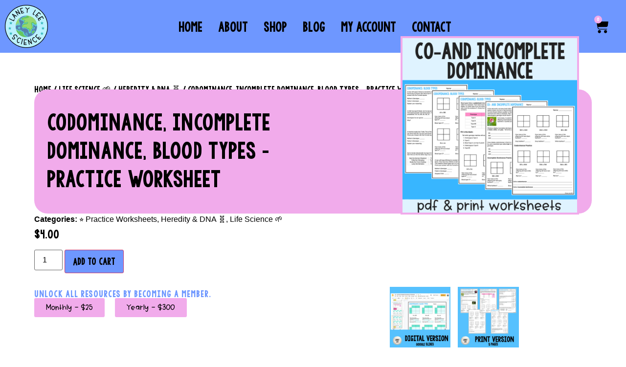

--- FILE ---
content_type: text/css
request_url: https://laney-lee.com/wp-content/uploads/elementor/css/post-29772.css?ver=1768841331
body_size: 447
content:
.elementor-kit-29772{--e-global-color-primary:#6E97FF;--e-global-color-secondary:#9F8AFF;--e-global-color-text:#000000;--e-global-color-accent:#F1ABEB;--e-global-color-20ff59c:#3C908A;--e-global-color-ea19bf4:#56bdcc;--e-global-color-4e30766:#CAF664;--e-global-typography-primary-font-family:"KGLETHERGO";--e-global-typography-primary-font-weight:400;--e-global-typography-secondary-font-family:"KGLETHERGO";--e-global-typography-secondary-font-weight:400;--e-global-typography-text-font-family:"Helvetica";--e-global-typography-accent-font-family:"AGCanYouNot";--e-global-typography-accent-font-weight:600;font-family:"Helvetica", Sans-serif;}.elementor-kit-29772 e-page-transition{background-color:#FFBC7D;}.elementor-kit-29772 a{color:var( --e-global-color-secondary );}.elementor-kit-29772 h1{font-size:48px;text-transform:uppercase;line-height:58px;letter-spacing:1.1px;}.elementor-kit-29772 h2{font-size:36px;text-transform:uppercase;line-height:44px;letter-spacing:1px;}.elementor-kit-29772 h3{text-transform:uppercase;}.elementor-section.elementor-section-boxed > .elementor-container{max-width:1140px;}.e-con{--container-max-width:1140px;}.elementor-widget:not(:last-child){margin-block-end:20px;}.elementor-element{--widgets-spacing:20px 20px;--widgets-spacing-row:20px;--widgets-spacing-column:20px;}{}h1.entry-title{display:var(--page-title-display);}.site-header .site-branding{flex-direction:column;align-items:stretch;}.site-header{padding-inline-end:0px;padding-inline-start:0px;}.site-footer .site-branding{flex-direction:column;align-items:stretch;}@media(max-width:1024px){.elementor-section.elementor-section-boxed > .elementor-container{max-width:1024px;}.e-con{--container-max-width:1024px;}}@media(max-width:767px){.elementor-section.elementor-section-boxed > .elementor-container{max-width:767px;}.e-con{--container-max-width:767px;}}/* Start Custom Fonts CSS */@font-face {
	font-family: 'KGLETHERGO';
	font-style: normal;
	font-weight: normal;
	font-display: auto;
	src: url('https://laney-lee.com/wp-content/uploads/2023/03/KGLETHERGOSOLID.ttf') format('truetype');
}
/* End Custom Fonts CSS */
/* Start Custom Fonts CSS */@font-face {
	font-family: 'AGCanYouNot';
	font-style: normal;
	font-weight: 600;
	font-display: auto;
	src: url('https://laney-lee.com/wp-content/uploads/2023/03/AGCanYouNotBold.ttf') format('truetype');
}
@font-face {
	font-family: 'AGCanYouNot';
	font-style: normal;
	font-weight: normal;
	font-display: auto;
	src: url('https://laney-lee.com/wp-content/uploads/2023/03/AGCanYouNot.ttf') format('truetype');
}
/* End Custom Fonts CSS */

--- FILE ---
content_type: text/css
request_url: https://laney-lee.com/wp-content/uploads/elementor/css/post-32792.css?ver=1768841331
body_size: 1155
content:
.elementor-32792 .elementor-element.elementor-element-be01185{--display:flex;--flex-direction:row;--container-widget-width:calc( ( 1 - var( --container-widget-flex-grow ) ) * 100% );--container-widget-height:100%;--container-widget-flex-grow:1;--container-widget-align-self:stretch;--flex-wrap-mobile:wrap;--justify-content:center;--align-items:center;--gap:10px 10px;--row-gap:10px;--column-gap:10px;}.elementor-32792 .elementor-element.elementor-element-be01185:not(.elementor-motion-effects-element-type-background), .elementor-32792 .elementor-element.elementor-element-be01185 > .elementor-motion-effects-container > .elementor-motion-effects-layer{background-color:#6E97FF;}.elementor-widget-image .widget-image-caption{color:var( --e-global-color-text );font-family:var( --e-global-typography-text-font-family ), Sans-serif;}.elementor-32792 .elementor-element.elementor-element-0492389{width:auto;max-width:auto;text-align:start;}.elementor-widget-mega-menu > .elementor-widget-container > .e-n-menu > .e-n-menu-wrapper > .e-n-menu-heading > .e-n-menu-item > .e-n-menu-title, .elementor-widget-mega-menu > .elementor-widget-container > .e-n-menu > .e-n-menu-wrapper > .e-n-menu-heading > .e-n-menu-item > .e-n-menu-title > .e-n-menu-title-container, .elementor-widget-mega-menu > .elementor-widget-container > .e-n-menu > .e-n-menu-wrapper > .e-n-menu-heading > .e-n-menu-item > .e-n-menu-title > .e-n-menu-title-container > span{font-family:var( --e-global-typography-accent-font-family ), Sans-serif;font-weight:var( --e-global-typography-accent-font-weight );}.elementor-widget-mega-menu{--n-menu-divider-color:var( --e-global-color-text );}.elementor-32792 .elementor-element.elementor-element-d27962d{--display:flex;}.elementor-32792 .elementor-element.elementor-element-1bc75e2{--display:flex;}.elementor-32792 .elementor-element.elementor-element-2047ffd{--display:flex;}.elementor-32792 .elementor-element.elementor-element-6a74f77{--display:flex;}.elementor-32792 .elementor-element.elementor-element-32ea5d3{--display:flex;}.elementor-32792 .elementor-element.elementor-element-c5cc4de{--display:flex;}.elementor-32792 .elementor-element.elementor-element-dbcb44e{--n-menu-dropdown-content-max-width:initial;--n-menu-heading-justify-content:center;--n-menu-title-flex-grow:initial;--n-menu-title-justify-content:initial;--n-menu-title-justify-content-mobile:center;--n-menu-heading-wrap:wrap;--n-menu-heading-overflow-x:initial;--n-menu-title-distance-from-content:0px;--n-menu-toggle-icon-wrapper-animation-duration:500ms;--n-menu-title-space-between:0px;--n-menu-title-font-size:28px;--n-menu-title-color-normal:var( --e-global-color-text );--n-menu-title-transition:300ms;--n-menu-icon-size:28px;--n-menu-icon-gap:0px;--n-menu-icon-color-active:var( --e-global-color-text );--n-menu-toggle-icon-size:20px;--n-menu-toggle-icon-hover-duration:500ms;--n-menu-toggle-icon-color-active:var( --e-global-color-text );--n-menu-toggle-icon-distance-from-dropdown:0px;}.elementor-32792 .elementor-element.elementor-element-dbcb44e > .elementor-widget-container > .e-n-menu > .e-n-menu-wrapper > .e-n-menu-heading > .e-n-menu-item > .e-n-menu-title, .elementor-32792 .elementor-element.elementor-element-dbcb44e > .elementor-widget-container > .e-n-menu > .e-n-menu-wrapper > .e-n-menu-heading > .e-n-menu-item > .e-n-menu-title > .e-n-menu-title-container, .elementor-32792 .elementor-element.elementor-element-dbcb44e > .elementor-widget-container > .e-n-menu > .e-n-menu-wrapper > .e-n-menu-heading > .e-n-menu-item > .e-n-menu-title > .e-n-menu-title-container > span{font-family:"KGLETHERGO", Sans-serif;font-weight:400;text-transform:uppercase;}.elementor-32792 .elementor-element.elementor-element-dbcb44e {--n-menu-title-color-hover:#FFFFFF;--n-menu-title-color-active:var( --e-global-color-text );}.elementor-widget-woocommerce-menu-cart .elementor-menu-cart__toggle .elementor-button{font-family:var( --e-global-typography-primary-font-family ), Sans-serif;font-weight:var( --e-global-typography-primary-font-weight );}.elementor-widget-woocommerce-menu-cart .elementor-menu-cart__product-name a{font-family:var( --e-global-typography-primary-font-family ), Sans-serif;font-weight:var( --e-global-typography-primary-font-weight );}.elementor-widget-woocommerce-menu-cart .elementor-menu-cart__product-price{font-family:var( --e-global-typography-primary-font-family ), Sans-serif;font-weight:var( --e-global-typography-primary-font-weight );}.elementor-widget-woocommerce-menu-cart .elementor-menu-cart__footer-buttons .elementor-button{font-family:var( --e-global-typography-primary-font-family ), Sans-serif;font-weight:var( --e-global-typography-primary-font-weight );}.elementor-widget-woocommerce-menu-cart .elementor-menu-cart__footer-buttons a.elementor-button--view-cart{font-family:var( --e-global-typography-primary-font-family ), Sans-serif;font-weight:var( --e-global-typography-primary-font-weight );}.elementor-widget-woocommerce-menu-cart .elementor-menu-cart__footer-buttons a.elementor-button--checkout{font-family:var( --e-global-typography-primary-font-family ), Sans-serif;font-weight:var( --e-global-typography-primary-font-weight );}.elementor-widget-woocommerce-menu-cart .woocommerce-mini-cart__empty-message{font-family:var( --e-global-typography-primary-font-family ), Sans-serif;font-weight:var( --e-global-typography-primary-font-weight );}.elementor-32792 .elementor-element.elementor-element-fcf1100.elementor-element{--flex-grow:0;--flex-shrink:0;}.elementor-32792 .elementor-element.elementor-element-fcf1100 > .elementor-widget-container{border-style:none;}.elementor-32792 .elementor-element.elementor-element-fcf1100{--main-alignment:center;--divider-style:solid;--subtotal-divider-style:solid;--elementor-remove-from-cart-button:none;--remove-from-cart-button:block;--toggle-button-icon-color:var( --e-global-color-text );--toggle-button-border-color:var( --e-global-color-primary );--toggle-button-icon-hover-color:#FFFFFF;--toggle-button-hover-border-color:var( --e-global-color-primary );--toggle-icon-size:30px;--items-indicator-text-color:#FFFFFF;--items-indicator-background-color:var( --e-global-color-accent );--cart-border-style:none;--cart-close-icon-size:14px;--cart-close-button-color:var( --e-global-color-text );--remove-item-button-color:var( --e-global-color-text );--menu-cart-subtotal-color:var( --e-global-color-text );--product-price-color:var( --e-global-color-text );--cart-footer-layout:1fr 1fr;--products-max-height-sidecart:calc(100vh - 240px);--products-max-height-minicart:calc(100vh - 385px);--view-cart-button-text-color:var( --e-global-color-text );--view-cart-button-background-color:#FFFFFF;--view-cart-button-hover-text-color:#FFFFFF;--view-cart-button-hover-background-color:var( --e-global-color-accent );--checkout-button-text-color:var( --e-global-color-text );--checkout-button-background-color:var( --e-global-color-accent );--checkout-button-hover-text-color:#FFFFFF;--checkout-button-hover-background-color:var( --e-global-color-accent );}.elementor-32792 .elementor-element.elementor-element-fcf1100 .elementor-menu-cart__subtotal{font-family:"AGCanYouNot", Sans-serif;font-weight:600;}.elementor-32792 .elementor-element.elementor-element-fcf1100 .widget_shopping_cart_content{--subtotal-divider-left-width:0;--subtotal-divider-right-width:0;}.elementor-32792 .elementor-element.elementor-element-fcf1100 .elementor-menu-cart__product-name a{font-family:"AGCanYouNot", Sans-serif;font-weight:600;}.elementor-32792 .elementor-element.elementor-element-fcf1100 .elementor-menu-cart__product-price{font-family:"AGCanYouNot", Sans-serif;font-weight:600;}.elementor-32792 .elementor-element.elementor-element-fcf1100 .elementor-menu-cart__footer-buttons a.elementor-button--view-cart{font-family:"KGLETHERGO", Sans-serif;font-weight:400;text-transform:uppercase;}.elementor-32792 .elementor-element.elementor-element-fcf1100 .elementor-button--view-cart{border-style:solid;border-width:2px 2px 2px 2px;border-color:var( --e-global-color-accent );}.elementor-32792 .elementor-element.elementor-element-fcf1100 .elementor-menu-cart__footer-buttons a.elementor-button--checkout{font-family:"KGLETHERGO", Sans-serif;font-weight:400;text-transform:uppercase;}.elementor-32792 .elementor-element.elementor-element-fcf1100 .elementor-button--checkout{border-style:solid;border-width:2px 2px 2px 2px;border-color:var( --e-global-color-accent );}.elementor-theme-builder-content-area{height:400px;}.elementor-location-header:before, .elementor-location-footer:before{content:"";display:table;clear:both;}@media(max-width:767px){.elementor-32792 .elementor-element.elementor-element-be01185{--padding-top:20px;--padding-bottom:20px;--padding-left:20px;--padding-right:20px;}.elementor-32792 .elementor-element.elementor-element-0492389 img{width:60px;}.elementor-32792 .elementor-element.elementor-element-dbcb44e.elementor-element{--align-self:center;--order:99999 /* order end hack */;--flex-grow:0;--flex-shrink:0;}.elementor-32792 .elementor-element.elementor-element-dbcb44e{--n-menu-toggle-icon-size:28px;--n-menu-toggle-icon-padding:0px 0px 0px 0px;--n-menu-toggle-icon-distance-from-dropdown:35px;}.elementor-32792 .elementor-element.elementor-element-fcf1100{width:initial;max-width:initial;--main-alignment:right;}.elementor-32792 .elementor-element.elementor-element-fcf1100 > .elementor-widget-container{margin:0px 0px 0px -10px;}.elementor-32792 .elementor-element.elementor-element-fcf1100.elementor-element{--flex-grow:1;--flex-shrink:0;}}@media(min-width:768px){.elementor-32792 .elementor-element.elementor-element-be01185{--content-width:1320px;}}

--- FILE ---
content_type: text/css
request_url: https://laney-lee.com/wp-content/uploads/elementor/css/post-32913.css?ver=1768841331
body_size: 1237
content:
.elementor-32913 .elementor-element.elementor-element-ddd32c5{--display:flex;--flex-direction:row;--container-widget-width:initial;--container-widget-height:100%;--container-widget-flex-grow:1;--container-widget-align-self:stretch;--flex-wrap-mobile:wrap;--justify-content:space-around;}.elementor-32913 .elementor-element.elementor-element-ddd32c5:not(.elementor-motion-effects-element-type-background), .elementor-32913 .elementor-element.elementor-element-ddd32c5 > .elementor-motion-effects-container > .elementor-motion-effects-layer{background-color:#50BECB;}.elementor-32913 .elementor-element.elementor-element-a629f8f{--display:flex;--padding-top:50px;--padding-bottom:50px;--padding-left:0px;--padding-right:0px;}.elementor-widget-heading .elementor-heading-title{font-family:var( --e-global-typography-primary-font-family ), Sans-serif;font-weight:var( --e-global-typography-primary-font-weight );color:var( --e-global-color-primary );}.elementor-32913 .elementor-element.elementor-element-e1ce716 .elementor-heading-title{color:#FFFFFF;}.elementor-32913 .elementor-element.elementor-element-8d01b7e{--display:flex;--flex-direction:row;--container-widget-width:initial;--container-widget-height:100%;--container-widget-flex-grow:1;--container-widget-align-self:stretch;--flex-wrap-mobile:wrap;--justify-content:flex-end;--padding-top:50px;--padding-bottom:50px;--padding-left:0px;--padding-right:0px;}.elementor-32913 .elementor-element.elementor-element-c313513 .elementor-heading-title{font-family:"KGLETHERGO", Sans-serif;font-size:20px;font-weight:400;color:#FFFFFF;}.elementor-32913 .elementor-element.elementor-element-bcb588f .elementor-repeater-item-96d282e.elementor-social-icon{background-color:#3C908A;}.elementor-32913 .elementor-element.elementor-element-bcb588f .elementor-repeater-item-d5123ff.elementor-social-icon{background-color:#3C908A;}.elementor-32913 .elementor-element.elementor-element-bcb588f .elementor-repeater-item-c34ea10.elementor-social-icon{background-color:#3C908A;}.elementor-32913 .elementor-element.elementor-element-bcb588f{--grid-template-columns:repeat(0, auto);--grid-column-gap:5px;--grid-row-gap:0px;}.elementor-32913 .elementor-element.elementor-element-bcb588f .elementor-widget-container{text-align:center;}.elementor-32913 .elementor-element.elementor-element-a2b09cb{--display:flex;--flex-direction:row;--container-widget-width:initial;--container-widget-height:100%;--container-widget-flex-grow:1;--container-widget-align-self:stretch;--flex-wrap-mobile:wrap;--padding-top:50px;--padding-bottom:20px;--padding-left:0px;--padding-right:0px;}.elementor-32913 .elementor-element.elementor-element-db6ebb3{--display:flex;}.elementor-32913 .elementor-element.elementor-element-db6ebb3.e-con{--flex-grow:0;--flex-shrink:0;}.elementor-widget-image .widget-image-caption{color:var( --e-global-color-text );font-family:var( --e-global-typography-text-font-family ), Sans-serif;}.elementor-32913 .elementor-element.elementor-element-ab70167{text-align:start;}.elementor-32913 .elementor-element.elementor-element-ab70167 img{width:50%;}.elementor-32913 .elementor-element.elementor-element-1de7c6e{--display:flex;}.elementor-32913 .elementor-element.elementor-element-1de7c6e.e-con{--flex-grow:0;--flex-shrink:0;}.elementor-widget-icon-list .elementor-icon-list-item:not(:last-child):after{border-color:var( --e-global-color-text );}.elementor-widget-icon-list .elementor-icon-list-icon i{color:var( --e-global-color-primary );}.elementor-widget-icon-list .elementor-icon-list-icon svg{fill:var( --e-global-color-primary );}.elementor-widget-icon-list .elementor-icon-list-item > .elementor-icon-list-text, .elementor-widget-icon-list .elementor-icon-list-item > a{font-family:var( --e-global-typography-text-font-family ), Sans-serif;}.elementor-widget-icon-list .elementor-icon-list-text{color:var( --e-global-color-secondary );}.elementor-32913 .elementor-element.elementor-element-0b9711f .elementor-icon-list-items:not(.elementor-inline-items) .elementor-icon-list-item:not(:last-child){padding-block-end:calc(15px/2);}.elementor-32913 .elementor-element.elementor-element-0b9711f .elementor-icon-list-items:not(.elementor-inline-items) .elementor-icon-list-item:not(:first-child){margin-block-start:calc(15px/2);}.elementor-32913 .elementor-element.elementor-element-0b9711f .elementor-icon-list-items.elementor-inline-items .elementor-icon-list-item{margin-inline:calc(15px/2);}.elementor-32913 .elementor-element.elementor-element-0b9711f .elementor-icon-list-items.elementor-inline-items{margin-inline:calc(-15px/2);}.elementor-32913 .elementor-element.elementor-element-0b9711f .elementor-icon-list-items.elementor-inline-items .elementor-icon-list-item:after{inset-inline-end:calc(-15px/2);}.elementor-32913 .elementor-element.elementor-element-0b9711f .elementor-icon-list-icon i{color:#50BECB;transition:color 0.3s;}.elementor-32913 .elementor-element.elementor-element-0b9711f .elementor-icon-list-icon svg{fill:#50BECB;transition:fill 0.3s;}.elementor-32913 .elementor-element.elementor-element-0b9711f{--e-icon-list-icon-size:5px;--icon-vertical-offset:0px;}.elementor-32913 .elementor-element.elementor-element-0b9711f .elementor-icon-list-item > .elementor-icon-list-text, .elementor-32913 .elementor-element.elementor-element-0b9711f .elementor-icon-list-item > a{font-family:"KGLETHERGO", Sans-serif;font-weight:400;text-transform:uppercase;}.elementor-32913 .elementor-element.elementor-element-0b9711f .elementor-icon-list-text{color:#000000;transition:color 0.3s;}.elementor-32913 .elementor-element.elementor-element-0b9711f .elementor-icon-list-item:hover .elementor-icon-list-text{color:#50BECB;}.elementor-32913 .elementor-element.elementor-element-d6cc835{--display:flex;}.elementor-32913 .elementor-element.elementor-element-d6cc835.e-con{--flex-grow:0;--flex-shrink:0;}.elementor-32913 .elementor-element.elementor-element-5ea168f .elementor-icon-list-items:not(.elementor-inline-items) .elementor-icon-list-item:not(:last-child){padding-block-end:calc(15px/2);}.elementor-32913 .elementor-element.elementor-element-5ea168f .elementor-icon-list-items:not(.elementor-inline-items) .elementor-icon-list-item:not(:first-child){margin-block-start:calc(15px/2);}.elementor-32913 .elementor-element.elementor-element-5ea168f .elementor-icon-list-items.elementor-inline-items .elementor-icon-list-item{margin-inline:calc(15px/2);}.elementor-32913 .elementor-element.elementor-element-5ea168f .elementor-icon-list-items.elementor-inline-items{margin-inline:calc(-15px/2);}.elementor-32913 .elementor-element.elementor-element-5ea168f .elementor-icon-list-items.elementor-inline-items .elementor-icon-list-item:after{inset-inline-end:calc(-15px/2);}.elementor-32913 .elementor-element.elementor-element-5ea168f .elementor-icon-list-icon i{color:#50BECB;transition:color 0.3s;}.elementor-32913 .elementor-element.elementor-element-5ea168f .elementor-icon-list-icon svg{fill:#50BECB;transition:fill 0.3s;}.elementor-32913 .elementor-element.elementor-element-5ea168f{--e-icon-list-icon-size:5px;--icon-vertical-offset:0px;}.elementor-32913 .elementor-element.elementor-element-5ea168f .elementor-icon-list-item > .elementor-icon-list-text, .elementor-32913 .elementor-element.elementor-element-5ea168f .elementor-icon-list-item > a{font-family:"KGLETHERGO", Sans-serif;font-weight:400;text-transform:uppercase;}.elementor-32913 .elementor-element.elementor-element-5ea168f .elementor-icon-list-text{color:#000000;transition:color 0.3s;}.elementor-32913 .elementor-element.elementor-element-5ea168f .elementor-icon-list-item:hover .elementor-icon-list-text{color:#50BECB;}.elementor-32913 .elementor-element.elementor-element-0049124{--display:flex;--flex-direction:row;--container-widget-width:initial;--container-widget-height:100%;--container-widget-flex-grow:1;--container-widget-align-self:stretch;--flex-wrap-mobile:wrap;}.elementor-32913 .elementor-element.elementor-element-c86287e{--display:flex;}.elementor-widget-divider{--divider-color:var( --e-global-color-secondary );}.elementor-widget-divider .elementor-divider__text{color:var( --e-global-color-secondary );font-family:var( --e-global-typography-secondary-font-family ), Sans-serif;font-weight:var( --e-global-typography-secondary-font-weight );}.elementor-widget-divider.elementor-view-stacked .elementor-icon{background-color:var( --e-global-color-secondary );}.elementor-widget-divider.elementor-view-framed .elementor-icon, .elementor-widget-divider.elementor-view-default .elementor-icon{color:var( --e-global-color-secondary );border-color:var( --e-global-color-secondary );}.elementor-widget-divider.elementor-view-framed .elementor-icon, .elementor-widget-divider.elementor-view-default .elementor-icon svg{fill:var( --e-global-color-secondary );}.elementor-32913 .elementor-element.elementor-element-0821bc1{--divider-border-style:solid;--divider-color:var( --e-global-color-text );--divider-border-width:1px;}.elementor-32913 .elementor-element.elementor-element-0821bc1 .elementor-divider-separator{width:100%;}.elementor-32913 .elementor-element.elementor-element-0821bc1 .elementor-divider{padding-block-start:15px;padding-block-end:15px;}.elementor-32913 .elementor-element.elementor-element-3eb3827{text-align:center;}.elementor-32913 .elementor-element.elementor-element-3eb3827 .elementor-heading-title{font-family:"KGLETHERGO", Sans-serif;font-weight:400;text-transform:uppercase;color:#000000;}.elementor-32913 .elementor-element.elementor-element-1af6fc4 .elementor-icon-list-items:not(.elementor-inline-items) .elementor-icon-list-item:not(:last-child){padding-block-end:calc(15px/2);}.elementor-32913 .elementor-element.elementor-element-1af6fc4 .elementor-icon-list-items:not(.elementor-inline-items) .elementor-icon-list-item:not(:first-child){margin-block-start:calc(15px/2);}.elementor-32913 .elementor-element.elementor-element-1af6fc4 .elementor-icon-list-items.elementor-inline-items .elementor-icon-list-item{margin-inline:calc(15px/2);}.elementor-32913 .elementor-element.elementor-element-1af6fc4 .elementor-icon-list-items.elementor-inline-items{margin-inline:calc(-15px/2);}.elementor-32913 .elementor-element.elementor-element-1af6fc4 .elementor-icon-list-items.elementor-inline-items .elementor-icon-list-item:after{inset-inline-end:calc(-15px/2);}.elementor-32913 .elementor-element.elementor-element-1af6fc4 .elementor-icon-list-item:not(:last-child):after{content:"";height:60%;border-color:#000000;}.elementor-32913 .elementor-element.elementor-element-1af6fc4 .elementor-icon-list-items:not(.elementor-inline-items) .elementor-icon-list-item:not(:last-child):after{border-block-start-style:solid;border-block-start-width:2px;}.elementor-32913 .elementor-element.elementor-element-1af6fc4 .elementor-icon-list-items.elementor-inline-items .elementor-icon-list-item:not(:last-child):after{border-inline-start-style:solid;}.elementor-32913 .elementor-element.elementor-element-1af6fc4 .elementor-inline-items .elementor-icon-list-item:not(:last-child):after{border-inline-start-width:2px;}.elementor-32913 .elementor-element.elementor-element-1af6fc4 .elementor-icon-list-icon i{color:#50BECB;transition:color 0.3s;}.elementor-32913 .elementor-element.elementor-element-1af6fc4 .elementor-icon-list-icon svg{fill:#50BECB;transition:fill 0.3s;}.elementor-32913 .elementor-element.elementor-element-1af6fc4{--e-icon-list-icon-size:0px;--e-icon-list-icon-align:center;--e-icon-list-icon-margin:0 calc(var(--e-icon-list-icon-size, 1em) * 0.125);--icon-vertical-offset:0px;}.elementor-32913 .elementor-element.elementor-element-1af6fc4 .elementor-icon-list-item > .elementor-icon-list-text, .elementor-32913 .elementor-element.elementor-element-1af6fc4 .elementor-icon-list-item > a{font-family:"KGLETHERGO", Sans-serif;font-size:14px;font-weight:400;text-transform:uppercase;}.elementor-32913 .elementor-element.elementor-element-1af6fc4 .elementor-icon-list-text{color:#000000;transition:color 0.3s;}.elementor-32913 .elementor-element.elementor-element-1af6fc4 .elementor-icon-list-item:hover .elementor-icon-list-text{color:#50BECB;}.elementor-theme-builder-content-area{height:400px;}.elementor-location-header:before, .elementor-location-footer:before{content:"";display:table;clear:both;}@media(min-width:768px){.elementor-32913 .elementor-element.elementor-element-db6ebb3{--width:33%;}.elementor-32913 .elementor-element.elementor-element-1de7c6e{--width:33%;}.elementor-32913 .elementor-element.elementor-element-d6cc835{--width:33%;}}@media(max-width:1024px){.elementor-32913 .elementor-element.elementor-element-ddd32c5{--padding-top:0px;--padding-bottom:0px;--padding-left:20px;--padding-right:20px;}.elementor-32913 .elementor-element.elementor-element-a2b09cb{--padding-top:50px;--padding-bottom:20px;--padding-left:20px;--padding-right:20px;}}@media(max-width:767px){.elementor-32913 .elementor-element.elementor-element-a629f8f{--padding-top:50px;--padding-bottom:0px;--padding-left:0px;--padding-right:0px;}.elementor-32913 .elementor-element.elementor-element-e1ce716{text-align:center;}.elementor-32913 .elementor-element.elementor-element-8d01b7e{--flex-direction:column;--container-widget-width:calc( ( 1 - var( --container-widget-flex-grow ) ) * 100% );--container-widget-height:initial;--container-widget-flex-grow:0;--container-widget-align-self:initial;--flex-wrap-mobile:wrap;--align-items:center;--padding-top:0px;--padding-bottom:50px;--padding-left:0px;--padding-right:0px;}.elementor-32913 .elementor-element.elementor-element-a2b09cb{--flex-direction:row;--container-widget-width:initial;--container-widget-height:100%;--container-widget-flex-grow:1;--container-widget-align-self:stretch;--flex-wrap-mobile:wrap;}.elementor-32913 .elementor-element.elementor-element-db6ebb3{--width:100%;}.elementor-32913 .elementor-element.elementor-element-ab70167{text-align:center;}.elementor-32913 .elementor-element.elementor-element-1de7c6e{--width:100%;--align-items:center;--container-widget-width:calc( ( 1 - var( --container-widget-flex-grow ) ) * 100% );}.elementor-32913 .elementor-element.elementor-element-d6cc835{--width:100%;--align-items:center;--container-widget-width:calc( ( 1 - var( --container-widget-flex-grow ) ) * 100% );}}

--- FILE ---
content_type: text/css
request_url: https://laney-lee.com/wp-content/uploads/elementor/css/post-32782.css?ver=1768841331
body_size: 2007
content:
.elementor-32782 .elementor-element.elementor-element-98cc0c4{--display:flex;--flex-direction:column;--container-widget-width:100%;--container-widget-height:initial;--container-widget-flex-grow:0;--container-widget-align-self:initial;--flex-wrap-mobile:wrap;--margin-top:50px;--margin-bottom:0px;--margin-left:0px;--margin-right:0px;}.elementor-32782 .elementor-element.elementor-element-88c342d .woocommerce-breadcrumb{color:#000000;font-family:"KGLETHERGO", Sans-serif;font-size:18px;text-transform:uppercase;text-align:start;}.elementor-32782 .elementor-element.elementor-element-88c342d .woocommerce-breadcrumb > a{color:#000000;}.elementor-32782 .elementor-element.elementor-element-ca9f6c1{--display:flex;--flex-direction:row;--container-widget-width:initial;--container-widget-height:100%;--container-widget-flex-grow:1;--container-widget-align-self:stretch;--flex-wrap-mobile:wrap;--gap:10px 10px;--row-gap:10px;--column-gap:10px;--margin-top:-30px;--margin-bottom:0px;--margin-left:0px;--margin-right:0px;--padding-top:0px;--padding-bottom:90px;--padding-left:0px;--padding-right:0px;}.elementor-32782 .elementor-element.elementor-element-811c017{--display:flex;--flex-direction:row;--container-widget-width:calc( ( 1 - var( --container-widget-flex-grow ) ) * 100% );--container-widget-height:100%;--container-widget-flex-grow:1;--container-widget-align-self:stretch;--flex-wrap-mobile:wrap;--align-items:center;--gap:10px 10px;--row-gap:10px;--column-gap:10px;--border-radius:27px 27px 27px 27px;--padding-top:36px;--padding-bottom:44px;--padding-left:26px;--padding-right:26px;}.elementor-32782 .elementor-element.elementor-element-811c017:not(.elementor-motion-effects-element-type-background), .elementor-32782 .elementor-element.elementor-element-811c017 > .elementor-motion-effects-container > .elementor-motion-effects-layer{background-color:#F1ABEB;}.elementor-32782 .elementor-element.elementor-element-3d2d62e{--display:flex;--gap:10px 10px;--row-gap:10px;--column-gap:10px;--padding-top:0px;--padding-bottom:0px;--padding-left:0px;--padding-right:0px;}.elementor-widget-heading .elementor-heading-title{font-family:var( --e-global-typography-primary-font-family ), Sans-serif;font-weight:var( --e-global-typography-primary-font-weight );color:var( --e-global-color-primary );}.elementor-32782 .elementor-element.elementor-element-57dc4fd .elementor-heading-title{font-family:var( --e-global-typography-primary-font-family ), Sans-serif;font-weight:var( --e-global-typography-primary-font-weight );color:#000000;}.elementor-32782 .elementor-element.elementor-element-e6b387d{--display:flex;--margin-top:0px;--margin-bottom:0px;--margin-left:0px;--margin-right:0px;--padding-top:0px;--padding-bottom:0px;--padding-left:0px;--padding-right:0px;}.elementor-widget-image .widget-image-caption{color:var( --e-global-color-text );font-family:var( --e-global-typography-text-font-family ), Sans-serif;}body:not(.rtl) .elementor-32782 .elementor-element.elementor-element-d317a2d{right:0px;}body.rtl .elementor-32782 .elementor-element.elementor-element-d317a2d{left:0px;}.elementor-32782 .elementor-element.elementor-element-d317a2d{top:-145px;}.elementor-32782 .elementor-element.elementor-element-d317a2d img{width:365px;height:365px;object-fit:contain;object-position:center center;border-style:solid;border-width:4px 4px 4px 4px;border-color:#F1ABEB;border-radius:0% 0% 0% 0%;}.elementor-32782 .elementor-element.elementor-element-c55a1b0{--display:flex;--flex-direction:row;--container-widget-width:initial;--container-widget-height:100%;--container-widget-flex-grow:1;--container-widget-align-self:stretch;--flex-wrap-mobile:wrap;--margin-top:-100px;--margin-bottom:0px;--margin-left:0px;--margin-right:0px;--padding-top:0px;--padding-bottom:0px;--padding-left:0px;--padding-right:0px;}.elementor-32782 .elementor-element.elementor-element-1310d33{--display:flex;--flex-direction:column;--container-widget-width:100%;--container-widget-height:initial;--container-widget-flex-grow:0;--container-widget-align-self:initial;--flex-wrap-mobile:wrap;--padding-top:10px;--padding-bottom:0px;--padding-left:0px;--padding-right:0px;}.elementor-32782 .elementor-element.elementor-element-1310d33.e-con{--flex-grow:0;--flex-shrink:0;}.elementor-widget-woocommerce-product-meta .product_meta .detail-container:not(:last-child):after{border-color:var( --e-global-color-text );}.elementor-32782 .elementor-element.elementor-element-4a9f9b1 .product_meta .detail-container:not(:last-child):after{content:"";height:24%;border-color:#8A0000;}.elementor-32782 .elementor-element.elementor-element-4a9f9b1:not(.elementor-woo-meta--view-inline) .product_meta .detail-container:not(:last-child):after{border-top-style:solid;border-top-width:3px;margin-bottom:calc(-3px/2);}.elementor-32782 .elementor-element.elementor-element-4a9f9b1.elementor-woo-meta--view-inline .product_meta .detail-container:not(:last-child):after{border-left-style:solid;border-left-width:3px;}.elementor-32782 .elementor-element.elementor-element-4a9f9b1{color:#000000;}.elementor-32782 .elementor-element.elementor-element-4a9f9b1 a{color:#000000;}.woocommerce .elementor-widget-woocommerce-product-price .price{color:var( --e-global-color-primary );font-family:var( --e-global-typography-primary-font-family ), Sans-serif;font-weight:var( --e-global-typography-primary-font-weight );}.woocommerce .elementor-32782 .elementor-element.elementor-element-5c5ae0d .price{color:var( --e-global-color-text );font-family:"KGLETHERGO", Sans-serif;font-size:24px;font-weight:400;}body:not(.rtl) .elementor-32782 .elementor-element.elementor-element-5c5ae0d:not(.elementor-product-price-block-yes) del{margin-right:0px;}body.rtl .elementor-32782 .elementor-element.elementor-element-5c5ae0d:not(.elementor-product-price-block-yes) del{margin-left:0px;}.elementor-32782 .elementor-element.elementor-element-5c5ae0d.elementor-product-price-block-yes del{margin-bottom:0px;}.elementor-widget-woocommerce-product-add-to-cart .added_to_cart{font-family:var( --e-global-typography-accent-font-family ), Sans-serif;font-weight:var( --e-global-typography-accent-font-weight );}.elementor-32782 .elementor-element.elementor-element-651e434 .cart button, .elementor-32782 .elementor-element.elementor-element-651e434 .cart .button{font-family:"KGLETHERGO", Sans-serif;font-size:20px;font-weight:400;color:var( --e-global-color-text );background-color:var( --e-global-color-primary );transition:all 0.2s;}.elementor-32782 .elementor-element.elementor-element-651e434 .cart button:hover, .elementor-32782 .elementor-element.elementor-element-651e434 .cart .button:hover{color:#FFFFFF;background-color:var( --e-global-color-primary );}.elementor-32782 .elementor-element.elementor-element-1d5542d .elementor-heading-title{font-family:"KGLETHERGO", Sans-serif;font-size:19px;font-weight:400;line-height:19px;}.elementor-32782 .elementor-element.elementor-element-8675f55{--display:flex;--flex-direction:row;--container-widget-width:initial;--container-widget-height:100%;--container-widget-flex-grow:1;--container-widget-align-self:stretch;--flex-wrap-mobile:wrap;--padding-top:0px;--padding-bottom:0px;--padding-left:0px;--padding-right:0px;}.elementor-widget-button .elementor-button{background-color:var( --e-global-color-accent );font-family:var( --e-global-typography-accent-font-family ), Sans-serif;font-weight:var( --e-global-typography-accent-font-weight );}.elementor-32782 .elementor-element.elementor-element-34e392e .elementor-button:hover, .elementor-32782 .elementor-element.elementor-element-34e392e .elementor-button:focus{background-color:var( --e-global-color-accent );color:#FFFFFF;}.elementor-32782 .elementor-element.elementor-element-34e392e{width:var( --container-widget-width, 23% );max-width:23%;--container-widget-width:23%;--container-widget-flex-grow:0;}.elementor-32782 .elementor-element.elementor-element-34e392e.elementor-element{--align-self:flex-start;}.elementor-32782 .elementor-element.elementor-element-34e392e .elementor-button{fill:#000000;color:#000000;}.elementor-32782 .elementor-element.elementor-element-34e392e .elementor-button:hover svg, .elementor-32782 .elementor-element.elementor-element-34e392e .elementor-button:focus svg{fill:#FFFFFF;}.elementor-32782 .elementor-element.elementor-element-63184ac .elementor-button:hover, .elementor-32782 .elementor-element.elementor-element-63184ac .elementor-button:focus{background-color:var( --e-global-color-accent );color:#FFFFFF;}.elementor-32782 .elementor-element.elementor-element-63184ac{width:var( --container-widget-width, 30% );max-width:30%;--container-widget-width:30%;--container-widget-flex-grow:0;}.elementor-32782 .elementor-element.elementor-element-63184ac.elementor-element{--align-self:flex-start;}.elementor-32782 .elementor-element.elementor-element-63184ac .elementor-button{fill:#000000;color:#000000;}.elementor-32782 .elementor-element.elementor-element-63184ac .elementor-button:hover svg, .elementor-32782 .elementor-element.elementor-element-63184ac .elementor-button:focus svg{fill:#FFFFFF;}.elementor-32782 .elementor-element.elementor-element-167778f{--display:flex;--flex-direction:column;--container-widget-width:100%;--container-widget-height:initial;--container-widget-flex-grow:0;--container-widget-align-self:initial;--flex-wrap-mobile:wrap;--margin-top:150px;--margin-bottom:0px;--margin-left:0px;--margin-right:0px;}.elementor-widget-image-gallery .gallery-item .gallery-caption{font-family:var( --e-global-typography-accent-font-family ), Sans-serif;font-weight:var( --e-global-typography-accent-font-weight );}.elementor-32782 .elementor-element.elementor-element-cb97926 .gallery-item{padding:0 15px 15px 0;}.elementor-32782 .elementor-element.elementor-element-cb97926 .gallery{margin:0 -15px -15px 0;}.elementor-32782 .elementor-element.elementor-element-cb97926 .gallery-item .gallery-caption{text-align:center;}.elementor-32782 .elementor-element.elementor-element-6dd55d6{--display:flex;--flex-direction:column;--container-widget-width:100%;--container-widget-height:initial;--container-widget-flex-grow:0;--container-widget-align-self:initial;--flex-wrap-mobile:wrap;}.elementor-32782 .elementor-element.elementor-element-6830282{--display:flex;--border-radius:20px 20px 20px 20px;--padding-top:30px;--padding-bottom:30px;--padding-left:30px;--padding-right:30px;}.elementor-32782 .elementor-element.elementor-element-6830282:not(.elementor-motion-effects-element-type-background), .elementor-32782 .elementor-element.elementor-element-6830282 > .elementor-motion-effects-container > .elementor-motion-effects-layer{background-color:#ECF1FF;}.elementor-32782 .elementor-element.elementor-element-9ff7feb{text-align:start;}.elementor-32782 .elementor-element.elementor-element-9ff7feb .elementor-heading-title{font-family:"KGLETHERGO", Sans-serif;font-weight:400;text-decoration:underline;color:#000000;}.elementor-widget-woocommerce-product-content{color:var( --e-global-color-text );font-family:var( --e-global-typography-text-font-family ), Sans-serif;}.elementor-32782 .elementor-element.elementor-element-6aed9a4{color:#000000;font-family:var( --e-global-typography-text-font-family ), Sans-serif;}.elementor-32782 .elementor-element.elementor-element-20881dc{--display:flex;--flex-direction:column;--container-widget-width:100%;--container-widget-height:initial;--container-widget-flex-grow:0;--container-widget-align-self:initial;--flex-wrap-mobile:wrap;--margin-top:0px;--margin-bottom:50px;--margin-left:0px;--margin-right:0px;}.elementor-widget-divider{--divider-color:var( --e-global-color-secondary );}.elementor-widget-divider .elementor-divider__text{color:var( --e-global-color-secondary );font-family:var( --e-global-typography-secondary-font-family ), Sans-serif;font-weight:var( --e-global-typography-secondary-font-weight );}.elementor-widget-divider.elementor-view-stacked .elementor-icon{background-color:var( --e-global-color-secondary );}.elementor-widget-divider.elementor-view-framed .elementor-icon, .elementor-widget-divider.elementor-view-default .elementor-icon{color:var( --e-global-color-secondary );border-color:var( --e-global-color-secondary );}.elementor-widget-divider.elementor-view-framed .elementor-icon, .elementor-widget-divider.elementor-view-default .elementor-icon svg{fill:var( --e-global-color-secondary );}.elementor-32782 .elementor-element.elementor-element-803427f{--divider-border-style:solid;--divider-color:#000;--divider-border-width:1px;}.elementor-32782 .elementor-element.elementor-element-803427f .elementor-divider-separator{width:100%;}.elementor-32782 .elementor-element.elementor-element-803427f .elementor-divider{padding-block-start:15px;padding-block-end:15px;}.elementor-32782 .elementor-element.elementor-element-3e3be22 .elementor-heading-title{color:#000000;}.elementor-widget-woocommerce-products.elementor-wc-products ul.products li.product .woocommerce-loop-product__title{color:var( --e-global-color-primary );}.elementor-widget-woocommerce-products.elementor-wc-products ul.products li.product .woocommerce-loop-category__title{color:var( --e-global-color-primary );}.elementor-widget-woocommerce-products.elementor-wc-products ul.products li.product .woocommerce-loop-product__title, .elementor-widget-woocommerce-products.elementor-wc-products ul.products li.product .woocommerce-loop-category__title{font-family:var( --e-global-typography-primary-font-family ), Sans-serif;font-weight:var( --e-global-typography-primary-font-weight );}.elementor-widget-woocommerce-products.elementor-wc-products ul.products li.product .price{color:var( --e-global-color-primary );font-family:var( --e-global-typography-primary-font-family ), Sans-serif;font-weight:var( --e-global-typography-primary-font-weight );}.elementor-widget-woocommerce-products.elementor-wc-products ul.products li.product .price ins{color:var( --e-global-color-primary );}.elementor-widget-woocommerce-products.elementor-wc-products ul.products li.product .price ins .amount{color:var( --e-global-color-primary );}.elementor-widget-woocommerce-products{--products-title-color:var( --e-global-color-primary );}.elementor-widget-woocommerce-products.products-heading-show .related-products > h2, .elementor-widget-woocommerce-products.products-heading-show .upsells > h2, .elementor-widget-woocommerce-products.products-heading-show .cross-sells > h2{font-family:var( --e-global-typography-primary-font-family ), Sans-serif;font-weight:var( --e-global-typography-primary-font-weight );}.elementor-widget-woocommerce-products.elementor-wc-products ul.products li.product .price del{color:var( --e-global-color-primary );}.elementor-widget-woocommerce-products.elementor-wc-products ul.products li.product .price del .amount{color:var( --e-global-color-primary );}.elementor-widget-woocommerce-products.elementor-wc-products ul.products li.product .price del {font-family:var( --e-global-typography-primary-font-family ), Sans-serif;font-weight:var( --e-global-typography-primary-font-weight );}.elementor-widget-woocommerce-products.elementor-wc-products ul.products li.product .button{font-family:var( --e-global-typography-accent-font-family ), Sans-serif;font-weight:var( --e-global-typography-accent-font-weight );}.elementor-widget-woocommerce-products.elementor-wc-products .added_to_cart{font-family:var( --e-global-typography-accent-font-family ), Sans-serif;font-weight:var( --e-global-typography-accent-font-weight );}.elementor-32782 .elementor-element.elementor-element-e5cc6a0.elementor-wc-products ul.products li.product{text-align:center;border-radius:20px;padding:0px 0px 20px 0px;box-shadow:0px 0px 10px 0px rgba(0, 0, 0, 0.26);background-color:#FFFFFF;}.elementor-32782 .elementor-element.elementor-element-e5cc6a0.elementor-wc-products  ul.products{grid-column-gap:25px;grid-row-gap:25px;}.elementor-32782 .elementor-element.elementor-element-e5cc6a0.elementor-wc-products .attachment-woocommerce_thumbnail{border-radius:20px 20px 0px 0px;margin-bottom:0px;}.elementor-32782 .elementor-element.elementor-element-e5cc6a0.elementor-wc-products ul.products li.product .woocommerce-loop-product__title{color:#000000;}.elementor-32782 .elementor-element.elementor-element-e5cc6a0.elementor-wc-products ul.products li.product .woocommerce-loop-category__title{color:#000000;}.elementor-32782 .elementor-element.elementor-element-e5cc6a0.elementor-wc-products ul.products li.product .woocommerce-loop-product__title, .elementor-32782 .elementor-element.elementor-element-e5cc6a0.elementor-wc-products ul.products li.product .woocommerce-loop-category__title{font-family:"KGLETHERGO", Sans-serif;font-size:24px;font-weight:400;line-height:24px;}.elementor-32782 .elementor-element.elementor-element-e5cc6a0.elementor-wc-products ul.products li.product .star-rating{margin-bottom:0px;}.elementor-32782 .elementor-element.elementor-element-e5cc6a0.elementor-wc-products ul.products li.product .price{color:var( --e-global-color-secondary );font-family:"KGLETHERGO", Sans-serif;font-size:18px;font-weight:400;}.elementor-32782 .elementor-element.elementor-element-e5cc6a0.elementor-wc-products ul.products li.product .price ins{color:var( --e-global-color-secondary );}.elementor-32782 .elementor-element.elementor-element-e5cc6a0.elementor-wc-products ul.products li.product .price ins .amount{color:var( --e-global-color-secondary );}.elementor-32782 .elementor-element.elementor-element-e5cc6a0.elementor-wc-products ul.products li.product .button{color:var( --e-global-color-text );background-color:var( --e-global-color-accent );}.elementor-32782 .elementor-element.elementor-element-e5cc6a0.elementor-wc-products ul.products li.product .button:hover{color:#FFFFFF;background-color:var( --e-global-color-accent );}.elementor-32782 .elementor-element.elementor-element-e5cc6a0 nav.woocommerce-pagination ul li a, .elementor-32782 .elementor-element.elementor-element-e5cc6a0 nav.woocommerce-pagination ul li span{padding:10px;}.elementor-32782 .elementor-element.elementor-element-e5cc6a0 nav.woocommerce-pagination{font-family:"KGLETHERGO", Sans-serif;font-size:18px;}.elementor-32782 .elementor-element.elementor-element-e5cc6a0 nav.woocommerce-pagination ul li a{color:var( --e-global-color-text );background-color:#02010100;}.elementor-32782 .elementor-element.elementor-element-e5cc6a0 nav.woocommerce-pagination ul li a:hover{color:#F1ABEB;}.elementor-32782 .elementor-element.elementor-element-e5cc6a0 nav.woocommerce-pagination ul li span.current{color:#000000;background-color:#02010100;}.elementor-32782 .elementor-element.elementor-element-e5cc6a0.elementor-wc-products ul.products li.product span.onsale{display:block;}@media(max-width:1024px){.elementor-32782 .elementor-element.elementor-element-98cc0c4{--margin-top:20px;--margin-bottom:0px;--margin-left:10px;--margin-right:10px;}.elementor-32782 .elementor-element.elementor-element-88c342d{width:var( --container-widget-width, 400px );max-width:400px;--container-widget-width:400px;--container-widget-flex-grow:0;}.elementor-32782 .elementor-element.elementor-element-ca9f6c1{--padding-top:0px;--padding-bottom:0px;--padding-left:0px;--padding-right:0px;}.elementor-32782 .elementor-element.elementor-element-e6b387d{--justify-content:center;}.elementor-32782 .elementor-element.elementor-element-d317a2d{top:-100px;}.elementor-32782 .elementor-element.elementor-element-c55a1b0{--gap:0px 0px;--row-gap:0px;--column-gap:0px;--margin-top:0px;--margin-bottom:0px;--margin-left:0px;--margin-right:0px;}.elementor-32782 .elementor-element.elementor-element-167778f{--margin-top:200px;--margin-bottom:0px;--margin-left:0px;--margin-right:20px;}.elementor-32782 .elementor-element.elementor-element-6dd55d6{--padding-top:0px;--padding-bottom:0px;--padding-left:20px;--padding-right:20px;}.elementor-32782 .elementor-element.elementor-element-20881dc{--padding-top:0px;--padding-bottom:0px;--padding-left:20px;--padding-right:20px;}.elementor-32782 .elementor-element.elementor-element-e5cc6a0.elementor-wc-products  ul.products{grid-column-gap:20px;grid-row-gap:40px;}}@media(max-width:767px){.elementor-32782 .elementor-element.elementor-element-98cc0c4{--margin-top:0px;--margin-bottom:0px;--margin-left:0px;--margin-right:0px;--padding-top:20px;--padding-bottom:20px;--padding-left:20px;--padding-right:20px;}.elementor-32782 .elementor-element.elementor-element-ca9f6c1{--padding-top:0px;--padding-bottom:0px;--padding-left:0px;--padding-right:0px;}.elementor-32782 .elementor-element.elementor-element-e6b387d{--margin-top:0px;--margin-bottom:0px;--margin-left:0px;--margin-right:0px;}.elementor-32782 .elementor-element.elementor-element-d317a2d{width:100%;max-width:100%;text-align:center;}.elementor-32782 .elementor-element.elementor-element-d317a2d img{width:50%;}.elementor-32782 .elementor-element.elementor-element-167778f{--margin-top:40px;--margin-bottom:0px;--margin-left:0px;--margin-right:0px;}.elementor-32782 .elementor-element.elementor-element-20881dc{--padding-top:20px;--padding-bottom:0px;--padding-left:20px;--padding-right:20px;}.elementor-32782 .elementor-element.elementor-element-e5cc6a0.elementor-wc-products  ul.products{grid-column-gap:20px;grid-row-gap:40px;}}@media(min-width:768px){.elementor-32782 .elementor-element.elementor-element-ca9f6c1{--content-width:1144px;}.elementor-32782 .elementor-element.elementor-element-1310d33{--width:62.913%;}.elementor-32782 .elementor-element.elementor-element-167778f{--content-width:100%;}}@media(max-width:1024px) and (min-width:768px){.elementor-32782 .elementor-element.elementor-element-1310d33{--width:50%;}.elementor-32782 .elementor-element.elementor-element-167778f{--content-width:100%;}}